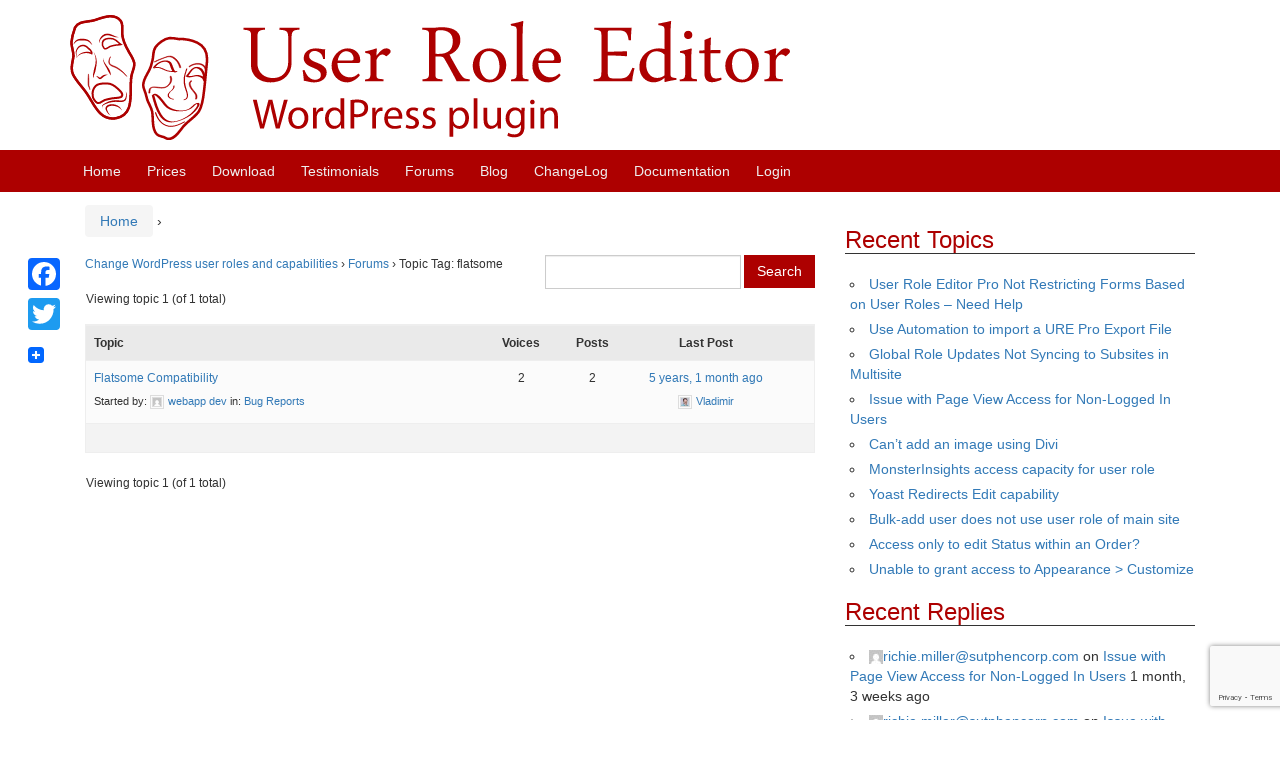

--- FILE ---
content_type: text/html; charset=utf-8
request_url: https://www.google.com/recaptcha/api2/anchor?ar=1&k=6Lcp4YAUAAAAAIYlisaMyc5zxdwmcXl_W3hLHmD4&co=aHR0cHM6Ly9yb2xlLWVkaXRvci5jb206NDQz&hl=en&v=PoyoqOPhxBO7pBk68S4YbpHZ&size=invisible&anchor-ms=20000&execute-ms=30000&cb=sjyknapfof3o
body_size: 48588
content:
<!DOCTYPE HTML><html dir="ltr" lang="en"><head><meta http-equiv="Content-Type" content="text/html; charset=UTF-8">
<meta http-equiv="X-UA-Compatible" content="IE=edge">
<title>reCAPTCHA</title>
<style type="text/css">
/* cyrillic-ext */
@font-face {
  font-family: 'Roboto';
  font-style: normal;
  font-weight: 400;
  font-stretch: 100%;
  src: url(//fonts.gstatic.com/s/roboto/v48/KFO7CnqEu92Fr1ME7kSn66aGLdTylUAMa3GUBHMdazTgWw.woff2) format('woff2');
  unicode-range: U+0460-052F, U+1C80-1C8A, U+20B4, U+2DE0-2DFF, U+A640-A69F, U+FE2E-FE2F;
}
/* cyrillic */
@font-face {
  font-family: 'Roboto';
  font-style: normal;
  font-weight: 400;
  font-stretch: 100%;
  src: url(//fonts.gstatic.com/s/roboto/v48/KFO7CnqEu92Fr1ME7kSn66aGLdTylUAMa3iUBHMdazTgWw.woff2) format('woff2');
  unicode-range: U+0301, U+0400-045F, U+0490-0491, U+04B0-04B1, U+2116;
}
/* greek-ext */
@font-face {
  font-family: 'Roboto';
  font-style: normal;
  font-weight: 400;
  font-stretch: 100%;
  src: url(//fonts.gstatic.com/s/roboto/v48/KFO7CnqEu92Fr1ME7kSn66aGLdTylUAMa3CUBHMdazTgWw.woff2) format('woff2');
  unicode-range: U+1F00-1FFF;
}
/* greek */
@font-face {
  font-family: 'Roboto';
  font-style: normal;
  font-weight: 400;
  font-stretch: 100%;
  src: url(//fonts.gstatic.com/s/roboto/v48/KFO7CnqEu92Fr1ME7kSn66aGLdTylUAMa3-UBHMdazTgWw.woff2) format('woff2');
  unicode-range: U+0370-0377, U+037A-037F, U+0384-038A, U+038C, U+038E-03A1, U+03A3-03FF;
}
/* math */
@font-face {
  font-family: 'Roboto';
  font-style: normal;
  font-weight: 400;
  font-stretch: 100%;
  src: url(//fonts.gstatic.com/s/roboto/v48/KFO7CnqEu92Fr1ME7kSn66aGLdTylUAMawCUBHMdazTgWw.woff2) format('woff2');
  unicode-range: U+0302-0303, U+0305, U+0307-0308, U+0310, U+0312, U+0315, U+031A, U+0326-0327, U+032C, U+032F-0330, U+0332-0333, U+0338, U+033A, U+0346, U+034D, U+0391-03A1, U+03A3-03A9, U+03B1-03C9, U+03D1, U+03D5-03D6, U+03F0-03F1, U+03F4-03F5, U+2016-2017, U+2034-2038, U+203C, U+2040, U+2043, U+2047, U+2050, U+2057, U+205F, U+2070-2071, U+2074-208E, U+2090-209C, U+20D0-20DC, U+20E1, U+20E5-20EF, U+2100-2112, U+2114-2115, U+2117-2121, U+2123-214F, U+2190, U+2192, U+2194-21AE, U+21B0-21E5, U+21F1-21F2, U+21F4-2211, U+2213-2214, U+2216-22FF, U+2308-230B, U+2310, U+2319, U+231C-2321, U+2336-237A, U+237C, U+2395, U+239B-23B7, U+23D0, U+23DC-23E1, U+2474-2475, U+25AF, U+25B3, U+25B7, U+25BD, U+25C1, U+25CA, U+25CC, U+25FB, U+266D-266F, U+27C0-27FF, U+2900-2AFF, U+2B0E-2B11, U+2B30-2B4C, U+2BFE, U+3030, U+FF5B, U+FF5D, U+1D400-1D7FF, U+1EE00-1EEFF;
}
/* symbols */
@font-face {
  font-family: 'Roboto';
  font-style: normal;
  font-weight: 400;
  font-stretch: 100%;
  src: url(//fonts.gstatic.com/s/roboto/v48/KFO7CnqEu92Fr1ME7kSn66aGLdTylUAMaxKUBHMdazTgWw.woff2) format('woff2');
  unicode-range: U+0001-000C, U+000E-001F, U+007F-009F, U+20DD-20E0, U+20E2-20E4, U+2150-218F, U+2190, U+2192, U+2194-2199, U+21AF, U+21E6-21F0, U+21F3, U+2218-2219, U+2299, U+22C4-22C6, U+2300-243F, U+2440-244A, U+2460-24FF, U+25A0-27BF, U+2800-28FF, U+2921-2922, U+2981, U+29BF, U+29EB, U+2B00-2BFF, U+4DC0-4DFF, U+FFF9-FFFB, U+10140-1018E, U+10190-1019C, U+101A0, U+101D0-101FD, U+102E0-102FB, U+10E60-10E7E, U+1D2C0-1D2D3, U+1D2E0-1D37F, U+1F000-1F0FF, U+1F100-1F1AD, U+1F1E6-1F1FF, U+1F30D-1F30F, U+1F315, U+1F31C, U+1F31E, U+1F320-1F32C, U+1F336, U+1F378, U+1F37D, U+1F382, U+1F393-1F39F, U+1F3A7-1F3A8, U+1F3AC-1F3AF, U+1F3C2, U+1F3C4-1F3C6, U+1F3CA-1F3CE, U+1F3D4-1F3E0, U+1F3ED, U+1F3F1-1F3F3, U+1F3F5-1F3F7, U+1F408, U+1F415, U+1F41F, U+1F426, U+1F43F, U+1F441-1F442, U+1F444, U+1F446-1F449, U+1F44C-1F44E, U+1F453, U+1F46A, U+1F47D, U+1F4A3, U+1F4B0, U+1F4B3, U+1F4B9, U+1F4BB, U+1F4BF, U+1F4C8-1F4CB, U+1F4D6, U+1F4DA, U+1F4DF, U+1F4E3-1F4E6, U+1F4EA-1F4ED, U+1F4F7, U+1F4F9-1F4FB, U+1F4FD-1F4FE, U+1F503, U+1F507-1F50B, U+1F50D, U+1F512-1F513, U+1F53E-1F54A, U+1F54F-1F5FA, U+1F610, U+1F650-1F67F, U+1F687, U+1F68D, U+1F691, U+1F694, U+1F698, U+1F6AD, U+1F6B2, U+1F6B9-1F6BA, U+1F6BC, U+1F6C6-1F6CF, U+1F6D3-1F6D7, U+1F6E0-1F6EA, U+1F6F0-1F6F3, U+1F6F7-1F6FC, U+1F700-1F7FF, U+1F800-1F80B, U+1F810-1F847, U+1F850-1F859, U+1F860-1F887, U+1F890-1F8AD, U+1F8B0-1F8BB, U+1F8C0-1F8C1, U+1F900-1F90B, U+1F93B, U+1F946, U+1F984, U+1F996, U+1F9E9, U+1FA00-1FA6F, U+1FA70-1FA7C, U+1FA80-1FA89, U+1FA8F-1FAC6, U+1FACE-1FADC, U+1FADF-1FAE9, U+1FAF0-1FAF8, U+1FB00-1FBFF;
}
/* vietnamese */
@font-face {
  font-family: 'Roboto';
  font-style: normal;
  font-weight: 400;
  font-stretch: 100%;
  src: url(//fonts.gstatic.com/s/roboto/v48/KFO7CnqEu92Fr1ME7kSn66aGLdTylUAMa3OUBHMdazTgWw.woff2) format('woff2');
  unicode-range: U+0102-0103, U+0110-0111, U+0128-0129, U+0168-0169, U+01A0-01A1, U+01AF-01B0, U+0300-0301, U+0303-0304, U+0308-0309, U+0323, U+0329, U+1EA0-1EF9, U+20AB;
}
/* latin-ext */
@font-face {
  font-family: 'Roboto';
  font-style: normal;
  font-weight: 400;
  font-stretch: 100%;
  src: url(//fonts.gstatic.com/s/roboto/v48/KFO7CnqEu92Fr1ME7kSn66aGLdTylUAMa3KUBHMdazTgWw.woff2) format('woff2');
  unicode-range: U+0100-02BA, U+02BD-02C5, U+02C7-02CC, U+02CE-02D7, U+02DD-02FF, U+0304, U+0308, U+0329, U+1D00-1DBF, U+1E00-1E9F, U+1EF2-1EFF, U+2020, U+20A0-20AB, U+20AD-20C0, U+2113, U+2C60-2C7F, U+A720-A7FF;
}
/* latin */
@font-face {
  font-family: 'Roboto';
  font-style: normal;
  font-weight: 400;
  font-stretch: 100%;
  src: url(//fonts.gstatic.com/s/roboto/v48/KFO7CnqEu92Fr1ME7kSn66aGLdTylUAMa3yUBHMdazQ.woff2) format('woff2');
  unicode-range: U+0000-00FF, U+0131, U+0152-0153, U+02BB-02BC, U+02C6, U+02DA, U+02DC, U+0304, U+0308, U+0329, U+2000-206F, U+20AC, U+2122, U+2191, U+2193, U+2212, U+2215, U+FEFF, U+FFFD;
}
/* cyrillic-ext */
@font-face {
  font-family: 'Roboto';
  font-style: normal;
  font-weight: 500;
  font-stretch: 100%;
  src: url(//fonts.gstatic.com/s/roboto/v48/KFO7CnqEu92Fr1ME7kSn66aGLdTylUAMa3GUBHMdazTgWw.woff2) format('woff2');
  unicode-range: U+0460-052F, U+1C80-1C8A, U+20B4, U+2DE0-2DFF, U+A640-A69F, U+FE2E-FE2F;
}
/* cyrillic */
@font-face {
  font-family: 'Roboto';
  font-style: normal;
  font-weight: 500;
  font-stretch: 100%;
  src: url(//fonts.gstatic.com/s/roboto/v48/KFO7CnqEu92Fr1ME7kSn66aGLdTylUAMa3iUBHMdazTgWw.woff2) format('woff2');
  unicode-range: U+0301, U+0400-045F, U+0490-0491, U+04B0-04B1, U+2116;
}
/* greek-ext */
@font-face {
  font-family: 'Roboto';
  font-style: normal;
  font-weight: 500;
  font-stretch: 100%;
  src: url(//fonts.gstatic.com/s/roboto/v48/KFO7CnqEu92Fr1ME7kSn66aGLdTylUAMa3CUBHMdazTgWw.woff2) format('woff2');
  unicode-range: U+1F00-1FFF;
}
/* greek */
@font-face {
  font-family: 'Roboto';
  font-style: normal;
  font-weight: 500;
  font-stretch: 100%;
  src: url(//fonts.gstatic.com/s/roboto/v48/KFO7CnqEu92Fr1ME7kSn66aGLdTylUAMa3-UBHMdazTgWw.woff2) format('woff2');
  unicode-range: U+0370-0377, U+037A-037F, U+0384-038A, U+038C, U+038E-03A1, U+03A3-03FF;
}
/* math */
@font-face {
  font-family: 'Roboto';
  font-style: normal;
  font-weight: 500;
  font-stretch: 100%;
  src: url(//fonts.gstatic.com/s/roboto/v48/KFO7CnqEu92Fr1ME7kSn66aGLdTylUAMawCUBHMdazTgWw.woff2) format('woff2');
  unicode-range: U+0302-0303, U+0305, U+0307-0308, U+0310, U+0312, U+0315, U+031A, U+0326-0327, U+032C, U+032F-0330, U+0332-0333, U+0338, U+033A, U+0346, U+034D, U+0391-03A1, U+03A3-03A9, U+03B1-03C9, U+03D1, U+03D5-03D6, U+03F0-03F1, U+03F4-03F5, U+2016-2017, U+2034-2038, U+203C, U+2040, U+2043, U+2047, U+2050, U+2057, U+205F, U+2070-2071, U+2074-208E, U+2090-209C, U+20D0-20DC, U+20E1, U+20E5-20EF, U+2100-2112, U+2114-2115, U+2117-2121, U+2123-214F, U+2190, U+2192, U+2194-21AE, U+21B0-21E5, U+21F1-21F2, U+21F4-2211, U+2213-2214, U+2216-22FF, U+2308-230B, U+2310, U+2319, U+231C-2321, U+2336-237A, U+237C, U+2395, U+239B-23B7, U+23D0, U+23DC-23E1, U+2474-2475, U+25AF, U+25B3, U+25B7, U+25BD, U+25C1, U+25CA, U+25CC, U+25FB, U+266D-266F, U+27C0-27FF, U+2900-2AFF, U+2B0E-2B11, U+2B30-2B4C, U+2BFE, U+3030, U+FF5B, U+FF5D, U+1D400-1D7FF, U+1EE00-1EEFF;
}
/* symbols */
@font-face {
  font-family: 'Roboto';
  font-style: normal;
  font-weight: 500;
  font-stretch: 100%;
  src: url(//fonts.gstatic.com/s/roboto/v48/KFO7CnqEu92Fr1ME7kSn66aGLdTylUAMaxKUBHMdazTgWw.woff2) format('woff2');
  unicode-range: U+0001-000C, U+000E-001F, U+007F-009F, U+20DD-20E0, U+20E2-20E4, U+2150-218F, U+2190, U+2192, U+2194-2199, U+21AF, U+21E6-21F0, U+21F3, U+2218-2219, U+2299, U+22C4-22C6, U+2300-243F, U+2440-244A, U+2460-24FF, U+25A0-27BF, U+2800-28FF, U+2921-2922, U+2981, U+29BF, U+29EB, U+2B00-2BFF, U+4DC0-4DFF, U+FFF9-FFFB, U+10140-1018E, U+10190-1019C, U+101A0, U+101D0-101FD, U+102E0-102FB, U+10E60-10E7E, U+1D2C0-1D2D3, U+1D2E0-1D37F, U+1F000-1F0FF, U+1F100-1F1AD, U+1F1E6-1F1FF, U+1F30D-1F30F, U+1F315, U+1F31C, U+1F31E, U+1F320-1F32C, U+1F336, U+1F378, U+1F37D, U+1F382, U+1F393-1F39F, U+1F3A7-1F3A8, U+1F3AC-1F3AF, U+1F3C2, U+1F3C4-1F3C6, U+1F3CA-1F3CE, U+1F3D4-1F3E0, U+1F3ED, U+1F3F1-1F3F3, U+1F3F5-1F3F7, U+1F408, U+1F415, U+1F41F, U+1F426, U+1F43F, U+1F441-1F442, U+1F444, U+1F446-1F449, U+1F44C-1F44E, U+1F453, U+1F46A, U+1F47D, U+1F4A3, U+1F4B0, U+1F4B3, U+1F4B9, U+1F4BB, U+1F4BF, U+1F4C8-1F4CB, U+1F4D6, U+1F4DA, U+1F4DF, U+1F4E3-1F4E6, U+1F4EA-1F4ED, U+1F4F7, U+1F4F9-1F4FB, U+1F4FD-1F4FE, U+1F503, U+1F507-1F50B, U+1F50D, U+1F512-1F513, U+1F53E-1F54A, U+1F54F-1F5FA, U+1F610, U+1F650-1F67F, U+1F687, U+1F68D, U+1F691, U+1F694, U+1F698, U+1F6AD, U+1F6B2, U+1F6B9-1F6BA, U+1F6BC, U+1F6C6-1F6CF, U+1F6D3-1F6D7, U+1F6E0-1F6EA, U+1F6F0-1F6F3, U+1F6F7-1F6FC, U+1F700-1F7FF, U+1F800-1F80B, U+1F810-1F847, U+1F850-1F859, U+1F860-1F887, U+1F890-1F8AD, U+1F8B0-1F8BB, U+1F8C0-1F8C1, U+1F900-1F90B, U+1F93B, U+1F946, U+1F984, U+1F996, U+1F9E9, U+1FA00-1FA6F, U+1FA70-1FA7C, U+1FA80-1FA89, U+1FA8F-1FAC6, U+1FACE-1FADC, U+1FADF-1FAE9, U+1FAF0-1FAF8, U+1FB00-1FBFF;
}
/* vietnamese */
@font-face {
  font-family: 'Roboto';
  font-style: normal;
  font-weight: 500;
  font-stretch: 100%;
  src: url(//fonts.gstatic.com/s/roboto/v48/KFO7CnqEu92Fr1ME7kSn66aGLdTylUAMa3OUBHMdazTgWw.woff2) format('woff2');
  unicode-range: U+0102-0103, U+0110-0111, U+0128-0129, U+0168-0169, U+01A0-01A1, U+01AF-01B0, U+0300-0301, U+0303-0304, U+0308-0309, U+0323, U+0329, U+1EA0-1EF9, U+20AB;
}
/* latin-ext */
@font-face {
  font-family: 'Roboto';
  font-style: normal;
  font-weight: 500;
  font-stretch: 100%;
  src: url(//fonts.gstatic.com/s/roboto/v48/KFO7CnqEu92Fr1ME7kSn66aGLdTylUAMa3KUBHMdazTgWw.woff2) format('woff2');
  unicode-range: U+0100-02BA, U+02BD-02C5, U+02C7-02CC, U+02CE-02D7, U+02DD-02FF, U+0304, U+0308, U+0329, U+1D00-1DBF, U+1E00-1E9F, U+1EF2-1EFF, U+2020, U+20A0-20AB, U+20AD-20C0, U+2113, U+2C60-2C7F, U+A720-A7FF;
}
/* latin */
@font-face {
  font-family: 'Roboto';
  font-style: normal;
  font-weight: 500;
  font-stretch: 100%;
  src: url(//fonts.gstatic.com/s/roboto/v48/KFO7CnqEu92Fr1ME7kSn66aGLdTylUAMa3yUBHMdazQ.woff2) format('woff2');
  unicode-range: U+0000-00FF, U+0131, U+0152-0153, U+02BB-02BC, U+02C6, U+02DA, U+02DC, U+0304, U+0308, U+0329, U+2000-206F, U+20AC, U+2122, U+2191, U+2193, U+2212, U+2215, U+FEFF, U+FFFD;
}
/* cyrillic-ext */
@font-face {
  font-family: 'Roboto';
  font-style: normal;
  font-weight: 900;
  font-stretch: 100%;
  src: url(//fonts.gstatic.com/s/roboto/v48/KFO7CnqEu92Fr1ME7kSn66aGLdTylUAMa3GUBHMdazTgWw.woff2) format('woff2');
  unicode-range: U+0460-052F, U+1C80-1C8A, U+20B4, U+2DE0-2DFF, U+A640-A69F, U+FE2E-FE2F;
}
/* cyrillic */
@font-face {
  font-family: 'Roboto';
  font-style: normal;
  font-weight: 900;
  font-stretch: 100%;
  src: url(//fonts.gstatic.com/s/roboto/v48/KFO7CnqEu92Fr1ME7kSn66aGLdTylUAMa3iUBHMdazTgWw.woff2) format('woff2');
  unicode-range: U+0301, U+0400-045F, U+0490-0491, U+04B0-04B1, U+2116;
}
/* greek-ext */
@font-face {
  font-family: 'Roboto';
  font-style: normal;
  font-weight: 900;
  font-stretch: 100%;
  src: url(//fonts.gstatic.com/s/roboto/v48/KFO7CnqEu92Fr1ME7kSn66aGLdTylUAMa3CUBHMdazTgWw.woff2) format('woff2');
  unicode-range: U+1F00-1FFF;
}
/* greek */
@font-face {
  font-family: 'Roboto';
  font-style: normal;
  font-weight: 900;
  font-stretch: 100%;
  src: url(//fonts.gstatic.com/s/roboto/v48/KFO7CnqEu92Fr1ME7kSn66aGLdTylUAMa3-UBHMdazTgWw.woff2) format('woff2');
  unicode-range: U+0370-0377, U+037A-037F, U+0384-038A, U+038C, U+038E-03A1, U+03A3-03FF;
}
/* math */
@font-face {
  font-family: 'Roboto';
  font-style: normal;
  font-weight: 900;
  font-stretch: 100%;
  src: url(//fonts.gstatic.com/s/roboto/v48/KFO7CnqEu92Fr1ME7kSn66aGLdTylUAMawCUBHMdazTgWw.woff2) format('woff2');
  unicode-range: U+0302-0303, U+0305, U+0307-0308, U+0310, U+0312, U+0315, U+031A, U+0326-0327, U+032C, U+032F-0330, U+0332-0333, U+0338, U+033A, U+0346, U+034D, U+0391-03A1, U+03A3-03A9, U+03B1-03C9, U+03D1, U+03D5-03D6, U+03F0-03F1, U+03F4-03F5, U+2016-2017, U+2034-2038, U+203C, U+2040, U+2043, U+2047, U+2050, U+2057, U+205F, U+2070-2071, U+2074-208E, U+2090-209C, U+20D0-20DC, U+20E1, U+20E5-20EF, U+2100-2112, U+2114-2115, U+2117-2121, U+2123-214F, U+2190, U+2192, U+2194-21AE, U+21B0-21E5, U+21F1-21F2, U+21F4-2211, U+2213-2214, U+2216-22FF, U+2308-230B, U+2310, U+2319, U+231C-2321, U+2336-237A, U+237C, U+2395, U+239B-23B7, U+23D0, U+23DC-23E1, U+2474-2475, U+25AF, U+25B3, U+25B7, U+25BD, U+25C1, U+25CA, U+25CC, U+25FB, U+266D-266F, U+27C0-27FF, U+2900-2AFF, U+2B0E-2B11, U+2B30-2B4C, U+2BFE, U+3030, U+FF5B, U+FF5D, U+1D400-1D7FF, U+1EE00-1EEFF;
}
/* symbols */
@font-face {
  font-family: 'Roboto';
  font-style: normal;
  font-weight: 900;
  font-stretch: 100%;
  src: url(//fonts.gstatic.com/s/roboto/v48/KFO7CnqEu92Fr1ME7kSn66aGLdTylUAMaxKUBHMdazTgWw.woff2) format('woff2');
  unicode-range: U+0001-000C, U+000E-001F, U+007F-009F, U+20DD-20E0, U+20E2-20E4, U+2150-218F, U+2190, U+2192, U+2194-2199, U+21AF, U+21E6-21F0, U+21F3, U+2218-2219, U+2299, U+22C4-22C6, U+2300-243F, U+2440-244A, U+2460-24FF, U+25A0-27BF, U+2800-28FF, U+2921-2922, U+2981, U+29BF, U+29EB, U+2B00-2BFF, U+4DC0-4DFF, U+FFF9-FFFB, U+10140-1018E, U+10190-1019C, U+101A0, U+101D0-101FD, U+102E0-102FB, U+10E60-10E7E, U+1D2C0-1D2D3, U+1D2E0-1D37F, U+1F000-1F0FF, U+1F100-1F1AD, U+1F1E6-1F1FF, U+1F30D-1F30F, U+1F315, U+1F31C, U+1F31E, U+1F320-1F32C, U+1F336, U+1F378, U+1F37D, U+1F382, U+1F393-1F39F, U+1F3A7-1F3A8, U+1F3AC-1F3AF, U+1F3C2, U+1F3C4-1F3C6, U+1F3CA-1F3CE, U+1F3D4-1F3E0, U+1F3ED, U+1F3F1-1F3F3, U+1F3F5-1F3F7, U+1F408, U+1F415, U+1F41F, U+1F426, U+1F43F, U+1F441-1F442, U+1F444, U+1F446-1F449, U+1F44C-1F44E, U+1F453, U+1F46A, U+1F47D, U+1F4A3, U+1F4B0, U+1F4B3, U+1F4B9, U+1F4BB, U+1F4BF, U+1F4C8-1F4CB, U+1F4D6, U+1F4DA, U+1F4DF, U+1F4E3-1F4E6, U+1F4EA-1F4ED, U+1F4F7, U+1F4F9-1F4FB, U+1F4FD-1F4FE, U+1F503, U+1F507-1F50B, U+1F50D, U+1F512-1F513, U+1F53E-1F54A, U+1F54F-1F5FA, U+1F610, U+1F650-1F67F, U+1F687, U+1F68D, U+1F691, U+1F694, U+1F698, U+1F6AD, U+1F6B2, U+1F6B9-1F6BA, U+1F6BC, U+1F6C6-1F6CF, U+1F6D3-1F6D7, U+1F6E0-1F6EA, U+1F6F0-1F6F3, U+1F6F7-1F6FC, U+1F700-1F7FF, U+1F800-1F80B, U+1F810-1F847, U+1F850-1F859, U+1F860-1F887, U+1F890-1F8AD, U+1F8B0-1F8BB, U+1F8C0-1F8C1, U+1F900-1F90B, U+1F93B, U+1F946, U+1F984, U+1F996, U+1F9E9, U+1FA00-1FA6F, U+1FA70-1FA7C, U+1FA80-1FA89, U+1FA8F-1FAC6, U+1FACE-1FADC, U+1FADF-1FAE9, U+1FAF0-1FAF8, U+1FB00-1FBFF;
}
/* vietnamese */
@font-face {
  font-family: 'Roboto';
  font-style: normal;
  font-weight: 900;
  font-stretch: 100%;
  src: url(//fonts.gstatic.com/s/roboto/v48/KFO7CnqEu92Fr1ME7kSn66aGLdTylUAMa3OUBHMdazTgWw.woff2) format('woff2');
  unicode-range: U+0102-0103, U+0110-0111, U+0128-0129, U+0168-0169, U+01A0-01A1, U+01AF-01B0, U+0300-0301, U+0303-0304, U+0308-0309, U+0323, U+0329, U+1EA0-1EF9, U+20AB;
}
/* latin-ext */
@font-face {
  font-family: 'Roboto';
  font-style: normal;
  font-weight: 900;
  font-stretch: 100%;
  src: url(//fonts.gstatic.com/s/roboto/v48/KFO7CnqEu92Fr1ME7kSn66aGLdTylUAMa3KUBHMdazTgWw.woff2) format('woff2');
  unicode-range: U+0100-02BA, U+02BD-02C5, U+02C7-02CC, U+02CE-02D7, U+02DD-02FF, U+0304, U+0308, U+0329, U+1D00-1DBF, U+1E00-1E9F, U+1EF2-1EFF, U+2020, U+20A0-20AB, U+20AD-20C0, U+2113, U+2C60-2C7F, U+A720-A7FF;
}
/* latin */
@font-face {
  font-family: 'Roboto';
  font-style: normal;
  font-weight: 900;
  font-stretch: 100%;
  src: url(//fonts.gstatic.com/s/roboto/v48/KFO7CnqEu92Fr1ME7kSn66aGLdTylUAMa3yUBHMdazQ.woff2) format('woff2');
  unicode-range: U+0000-00FF, U+0131, U+0152-0153, U+02BB-02BC, U+02C6, U+02DA, U+02DC, U+0304, U+0308, U+0329, U+2000-206F, U+20AC, U+2122, U+2191, U+2193, U+2212, U+2215, U+FEFF, U+FFFD;
}

</style>
<link rel="stylesheet" type="text/css" href="https://www.gstatic.com/recaptcha/releases/PoyoqOPhxBO7pBk68S4YbpHZ/styles__ltr.css">
<script nonce="BBnr-iX_Bg9QXgWfMIKpgw" type="text/javascript">window['__recaptcha_api'] = 'https://www.google.com/recaptcha/api2/';</script>
<script type="text/javascript" src="https://www.gstatic.com/recaptcha/releases/PoyoqOPhxBO7pBk68S4YbpHZ/recaptcha__en.js" nonce="BBnr-iX_Bg9QXgWfMIKpgw">
      
    </script></head>
<body><div id="rc-anchor-alert" class="rc-anchor-alert"></div>
<input type="hidden" id="recaptcha-token" value="[base64]">
<script type="text/javascript" nonce="BBnr-iX_Bg9QXgWfMIKpgw">
      recaptcha.anchor.Main.init("[\x22ainput\x22,[\x22bgdata\x22,\x22\x22,\[base64]/[base64]/MjU1Ong/[base64]/[base64]/[base64]/[base64]/[base64]/[base64]/[base64]/[base64]/[base64]/[base64]/[base64]/[base64]/[base64]/[base64]/[base64]\\u003d\x22,\[base64]\\u003d\x22,\x22w43Cky5PwoHDqSfCmMK5esKQw5vCiD1cw45YDMOYw4V3A1XCqXRHc8OGwqnDpsOMw5zCiBJqwqg1DzXDqTbCtHTDlsOrchs9w53DqMOkw6/DgcKLwovCgcOOEQzCrMKyw4/DqnY4wqvClXHDmcOsZcKXwp7CjMK0dwjDm13CqcKHJMKowqzCgGRmw7LCmMOow717P8KjAU/CvsKAcVN9w7rCihZkfcOUwpFiYMKqw7ZvwpcJw4Y5woo5esKRw5/CnMKfwr7DjMK7IE/DlHjDnUPCjwtBwqTCqTcqR8Kgw4VqQMK0Ay8oOCBCO8OswpbDisKAw4DCq8KgccOxC20wMcKYaEsDwovDjsOww6nCjsO3w4wtw65PFsOPwqPDngrDsnkAw5tuw5lBwprCuVsOAGB1wo5qw67CtcKUZ2I4eMOFw6kkFFVjwrFxw5YkF1kywoTCul/DjUgOR8KAUQnCusOfJE5yDW3Dt8OawpnCgxQEbcO0w6TCpwxqFVnDqiLDlX8Zwrt3IsK7w5fCm8KbDDEWw4LClxzCkBNFwoE/w5LCi0wObhIMwqLCkMK9KsKcAjLCjUrDnsKWwozDqG56c8KgZUPDphrCucOWwpx+SAvCo8KHYycWHwTDqsO6wpxnw7XDosO9w6TCuMObwr3CqhXCm1k9C3lVw77CncO/FT3DjMOQwpVtwr7DvsObwoDCrMOWw6jCs8OOwoHCu8KBL8Ooc8K7wqjCkWd0w4vCiDU+XcOTFg00OcOkw492wr5Uw4fDhMOzLUpbwpsyZsOdwqJCw7TCilPCnXLCiUMgwonCpHtpw4ltNVfCvXXDq8OjMcOOUS4hdsKRe8O/F03Dth/CrMKJZhrDicO/wrjCrS4ZQMOuVsOtw7Ajc8O+w6/CpDcLw57ClsONLiPDvS3Ck8KTw4XDtDrDlkUFV8KKOBPDt2DCusOYw7EabcK5RwU2fMK1w7PClxXDucKCCMO6w5PDrcKPwr4nQj/[base64]/ZR8xaGXCmFgow7PDtcO/wpzCksKCw4LDk8K0wqU7wrTDvAoiwpgYCRZuV8K/w4XDvAjCmAjClBV/w6DCvcOrEUjCniE8Xn/CjWLChmYBwoFEw67DrsOaw6jDm2jDsMObw5rCpcO2w7RiFMOUL8OQKjNIJnI8T8KRw5p+wo4mwrcfw7h1w5lRw4Qdw4XCgcO3KRdkwqd3bRzDsMKyIsKPwrPCosKkF8O4PR/[base64]/DjcKywrcxw5zCh8OdaBTDs3rCj1TCinQ9w63DrHg9eFoxK8OkS8KQw5nDnMKqEsOawqEGD8OCwp3DgMK+wpPDqsKIwq/CmAnCqizCmmJNB3rDsRvCgVfCicObNMKoVhE6AVbDh8OzI2PCtcOrwrvDosKmJjwww6TDkyjDg8O/w6g4w5RsV8KgOsK8TMOuPjPDl2LCssOoGUtvw7R8w791woHDvFIXYUUbE8O2w6NhOyzCn8K4dcK/PcK3w7ocw6bDtiHDnWfCsiTDmsOWDsKGAFc/GDBfWsKRDsO1BMO9O086w4/CqlPDisOXWcKow43CtcO2wr9hS8KhwpvCkCfCtsKWwqTCsBMrwo5fw6zCuMK4w7HCl0HCjx88wr3CjsKDw5IywrbDsS9Pwp/ClW9MK8OuMMOyw5pvw69Kwo7Cg8OQEiUAw61dw53CpWHDuHvDhUzCmUAUw55wRsKGQjDDkkdBcyMFGsKRwqLCgE1ww6PDrMK4w7DDsEQECHkswr/[base64]/CqMKMI8OxRC/DlcOvwrvCglNIwps4bMKpw5BscsOQGWvDmQrClzkBIMKbeVDDtcKYwozCjQ3DuCrCo8KnbX9nwr/CuhrCqXXChhsnDcKkSMOQJ2jDhMKqwofDjMKfUjrCtGoyKMOrG8OnwptUw4rCscOkPMKFw5LCmwPCvCHCpDcvCsKCUCEGw4nClQ5mSsO5wp7CqW/DqwQ8w7Zowq4HWRLCsWjDvhLDqFLDpXTDtxPCksOxwrQrw6B9w7LCrGMZwqhJwpPDqSLCn8KWwo3DusOVf8Kvwqg8BkJSwrTCocKFw68Nw6rDr8OMGxHCvQjDk1bDm8O9YcOFwpVzwrJjwq1Tw7Iow58bw5TDksKAU8Kjwr/DrMK0dcK0YcOhH8K0EcOBw6LCol40wr0UwrMgwqXDjFrDrWXCsQjDoEfDvxjCohoDegYhwp7Cvh3DsMKgExYyERnDicKAYjrDpxXDiwvCp8K7w63DqcK3AETDlg0Kwoo6w7ZjwodMwoltS8KvJmd6XUvCuMKXwrRbw4AiVMORwrocwqXDnE/ClsOwfMKBw73DgsK/McK+w4nCpcOKcMKLNcKiw6rCg8OjwpF4woQ2wo3DpFsCwr7Cuw/DhsKhwrR7w5/CpsOrDlTCjMOxSi/[base64]/[base64]/[base64]/wpjCuU4Uw5Y8a2fCmsO5wrvCjiDCmgvDp3AAwqjDusK3w5gZw5JDZmzCjcKTw6rDt8OcYMOCHMO5w59KwpIYKgTDkcOcwqvDkgxNVF7Ci8OOVcKEw7t5wqHCigplN8OQGsKVOU/[base64]/CpX1twqgvBVfCh2pQw4DDjcKOwqBMDVvCsX/Di8KhUcKnwojDqGY7GMKawrrDq8OvD3k+wo/ChMOTUMKPwqLDhD/DknUfTcK6wpnDmcOqYsK6wqZUwos0Py/Cm8K5Px9kCRDCkgfCjcKiw7zCvMOJw7nCmMOFbMK9wovDtgnDjRfCmzISwrHDn8KSQsK/B8KDHUUYw6AcwoIfXC7Drzxww6HCqifChntywpTDoUHDukR4w5HDuD8uw5gNw67DjjvCnhcVw5LCuGRNHi1AY3TCkScIGsOiDVjCqcO/ZsOvwqVnD8KdwqXCksO6wq7CmQTCs1slPgwXKm0CwrjDrz0aVQLCoFYDwoXCusOHw4AwPcOgw47DtGhrLsKXGxXCuGDCn2YRwrbCgMKGGQ9Cw4vDpz7CosO1H8KJw4dTwpkaw5FHc8O8E8Omw7rDnsKQPAJcw7rDp8KDw5Q8dMOcw6XCvR/CrMOFw6FWw67DgMKUwonCq8KNwpDDlsKLw4xdw7TDk8OsdnoSScKjwrfDpsOHw7smOjMcwqVYfhvCj3DDpcOJw5DCnMKuVcKHTw3DglYMwpUrwrRowoXClGbDhcO/fQDDrWnDiMKFwpnDkjbDjHnCqMOWw6VmbxfCqE83wq0Aw59fw51kCMOjFQ92w7LCmsKSw4nCsCXDiCzCpH7Ch07CgAFYBsKVXkBAEcOfwqbDkz5mw7TDoAbDg8KxBMKDMVXDr8K+w4/[base64]/[base64]/DvgVHwrJ/ZcOhccO0wqvCtcKZw77CqnPCpcOsU8K8PcKuwo7Dtn1ZSW5kBMK1cMKGG8KkwoHCmMO1w6Efw6diw4vCuA8Mw47DnhjDjV3Dhx3CnUo7wqDDsMOTMsOHwpxFWUQuw4DCjcKnHW3ChzV4w5Mcw7FPNcKeY38XRsKyKEPCkB5dwpICwo/Dq8OZb8OGHcO+wpQqw67ChMKDPMO1WsK/EMKUCkV5wqzCi8KaOlrCgkHDosKlA1AYKj8RH0XCoMOLPMOjw7tID8Klw6JmGXDCngXCtWzCr37CtcOmSjnCocOPG8K4wrwUWcKBMDHCqcKKNQIcWsK/[base64]/UD8mN8Ombh05QsObdhfCjR1DEcOnw4nCv8KTbwvDs3XCo8KEw53CvcKvIsKcw6bCpCnChMKJw5tYwp4xSCbDuhQIwpV3wrdLP0xSw6rCisKNNcODTVjDuFEuwonDj8OZw5/DqF8fwrTCisOYQsONaQx7Nx/[base64]/Dom3Cl07Dqh/DqX7CoSHCrsKFTsKOHsK4GsKafHrCmn5LwprDjXYOGnIAaijCnH/[base64]/CslHDj8Opw7rDiMOBOsO6w73Dq8KQwqNbbcKFccO5w5cYwpJJw6BgwplFwovDksOXw57DrmZ7S8KfKcK+wodmw53Cu8Kyw7ADQT99w5vDpUpRHQLCnksvFsKIw4kUwr3CqTR9wobDmAvDhMKPwp/Dh8KYwo7CtcK9wrwXRMKDJzHDtcODG8KyJcK0wrIcw6zDr3A/wrDDlHZzw6HClHN4diPDmFXCq8KiwoHDr8Opw7luESN+w4zCv8KhRsKaw4VIwpvCkcOqw7XDncKdMcOkw47CqUByw482djUTw5xwc8OaVxlpw50+w77CtmEHwqfCj8KaF3ICSS7CixjCscO0worCosO2wrYRXFNpwo/Cug/DkMKIfmFUw57CksKLw7s3CXYuwr7Dr0bCi8K+woMPc8OoW8KIw6bCsinDmMKZw5ptw4xnEcKvw4USVcKMw4DCv8KhwpXDqkXDgsKHwodtwrVWwq9idMONw7xfwp/CsiBULEHDksOew7VmSTgGw5fDjj7Cm8KHw7scw7zDjRfDnBxuaVDDhlnDkkkFHErDmgfCqsK/wqvDn8KNw78BbsOcdcOZwpDDjTjCmXnCrjPDpkTDhlvCg8Kuw6QnwqMww498fjTCqcOdwp7DuMKGw6vClVTDuMK2w6BjNTI0wrIrw6sGSR/[base64]/DrD89w5DChsOFw5N2W8Oxf8OdwpINwq3CjR3DrsOFw5HDvsK/wpoFfsO4w4gPdsOQwpbDmMOSwqodbMKlwqZIwq3CqgjCqsK0wpZ0MMO9VXtiwpnCpsKGKMK4fVVFYsOgw7Z7Y8OkYcOVw4gXNRIVeMK/OsK/[base64]/ClV3CslgofQZZwoMLw4bDqsOCwpYwUcOvMGtIY8KVPMOoCcKQw59kw4p1GMODWlgxwpjCl8Olwq7DvS1nWG3CjQViCMKJLEPDjlfDlVjCisK8P8Ogw7nChcOzf8OObGzCpMOjwpZaw6geSMOrwqXDlWbCrMK/dFJbwp4RwqDDjjHDsDvCoAcBwr0UKhLCosK9wpfDqsKXEcOxwrjCvizDpwZyWyjCizkTOmhQwprCncOaFcO+w5Qmw67CjlvClsOcWGrCkcOLw4rCvlw1w5ppwr7CvEnDlsOIw7Eiwr4pVRjDtC/[base64]/[base64]/CjiTDlcKOfMKJZy8JDmzDpV8IwqfChsK/w4zCrMOowpbDuxnCuTHDri/[base64]/DgsKZPRk/ZXRmKwDDix1xwrbDtsKEP8Oac8OnYyZ+wph4wp/DqsKPwqwDCsKSwrF6SsOdwo4dw4kJAiI3w4nDkMKywo/[base64]/w5QRwqbDmMOdPMKISzDDsSzCgkFDw6LCtcKdw5IPF3AqEsKZN0vCv8O/woXDoytXXsKTfg/DknUaw6LClMKDTEfDjlhgw6bCny3CoSx3A0HCgx00RyQNM8KBwrLDtR/DrsK6W0w9wqJvwrrCuEgAHMKbZgHDtAk2w6jCqk83QMOLw7/CqSFXayrCtsKSdBoIfSfCn2RQwrwIw7kcR3FDw40cJMO8U8KgBCsdFlRbw5DDnsK0SGvDhRcESSLDvXl4YcO4LsKAw4JAR0dQw6Iow63CoTLCj8KXwrNaREfDmMOTeC3CoSkhwoZwTQ41OGBTw7PDnMOTw4LDn8OKw6fDiETCg09LH8Oiwo5hT8OVEmfCu0Ndwq/CrsK1wpXDs8KTw5fDtBPDiAnDu8Opw4Yaw6bDgsKoWWhRM8KLw6bCmy/DjhrDhA7CucKANA5mMB8DTmcdw79Lw6R5wrzDlMKPwpU0w4fDlnvDln/Dry5rNcKwNkNXQcKIT8KowonDhcOFaElYwqTCusKJwo4Yw6/DhcKpEn/CpcKtMw/DknhiwpdQZcOwWURxwqITwroFwr7CrRzCiBY0w4zCu8KzwpRqe8Oawo/[base64]/CnMKoHmLDqkF4w4QkLEpKw6gsw7vDvMKFOcOlSgksNsKAwowCOF8Ia3LDicOrw4EJw5bDkQfDmAMbc2BlwqtIwrbCsMOPwocvwq7CnBTCs8OgBcOlw67DtMOTXw/DoRzDkcOpw6M3TRwRwpwhwqdRw6nCkGPDgiwpIcO8LSFRwpjCjj/CgcOxCsKnCMO/[base64]/w43DlMKJwoEgw73DgwthRGkNcMOAw7dzw6jCkXXDtC7CtMOAwrbDhzjCpsOhwrVaw4LDpkPDgREww5J4MMKkQcKbUG/[base64]/DmMKiWB/[base64]/DhFwGeMOxwrrCucK7CjxDwrkdwocrMEINesKUwpXDjsKJwp/CsnXCq8KGw4xgMmvCqcKnTMOfwqXCuDtMwqvChcKgwq0TKMORw55zTsKJGR3Ch8Ohfg/DmWLDiQnDmgTCl8Oyw4sEw67DslJsSTpdw5LDjGrCoTBgf20GCMOqcMKsdVLDpcOgJHU7biDDtG/Ds8O1w4IJwpbDiMOqwrkdw5MPw4jCqVjDvsKuRX7Cun/CqzQIw5vDkMODw648RMO+w77Cm1Jhw4nCqMKxw4I5w5nCjjhzPsOCGi7Dj8K/Z8Omw4IOwpk7IH/[base64]/EWoew4TDkCovwpLCv2gHw77CgcKBZcKGw6kWw5YnV8O2HBnDlMKIHMOqIA7DmXluIUNwNnLDg1d6PV3Cs8OIBWhiw4NnwqVTJAsyHsOYwq7CjWXCpMOSOjbCmsKuGVUXwqRJwrpICsK3bMKgw6kcwoXClcOgw5sAw7hnwrAuAhvDo2/CvsOXJE5/[base64]/CqVLClGpHw6rDmsOCAwoVHMOew5fClUPCsg5/[base64]/DrsO+w5/DtAEww7nDocKQwrdodWtLwoDDjzXCvx9pw4nChA7DsScCw4nDghzClFwNw5zCuWvDk8OtJsKpWcK6w7TCthrCtMO0KMO/fEtlwprDm2/[base64]/[base64]/CiVzDl8Kew7PDg8Kuwqlvw5fDj8KVVy3DnnDDskMawp0awrHCmT0Vw5PDmQnCsgFVw6/DmztEKcOPwo3DiS/[base64]/[base64]/CgcOgJsOvwofChmg/woDDtMO2w4FpexlRwoXDksKaVztkEmrDiMKUwrXDghZ7A8OswprDj8OdwpzCpsKsMB/[base64]/DjcOLPsOLwoZ6JcKKw4nCmSQSw7RYw4xyRMOTGErCicOUR8Kewr/Dt8KSwos7W0HDgFLDqhUbwoNUw4/[base64]/woPCiXPDpXNFW3/DviAVTnwqwpLDnRLDoyTDh0HCrsOjwpPDlcOKGMOfLMO/wq5EcHJcUsK8w5bChsKOacKgNl5adcOawqoaw6LCsUNBwpnDhsOYwrsgwoZtw5jCq3bDnULDulvCrsK/[base64]/[base64]/CsXRDwpTCtWvDvMKEPsOZwp9zQMKzH8OweMO9woPDsU5Lw5XCicOww5wIw77DlsO0w4/Cqm3CgMO5w7NmGjXDlcOQWBZ+KsKXw6c/w58DFglewqY8wpBtXB7Dqww3PMK+D8OPe8OawphCw7xRwrfCmVcrflPDtwRMw65LJR5/[base64]/Dg8KjMsOmw7zCqBbCswHDuBEfwq8mJcOowrfDjcOVw4XDsgXCqSY+FsO0VjN/w6TDgMKaY8OEw4FXw7xYwo7DkXPDqMO1A8O0fF9RwrRrw54KDV8XwrxZw5rCjxwow7FzY8OQwrfDnsO6wrZJasOuaSR5woI3d8OKw4vDryDDmHsHNwlvwoIJwo3DtsKNw7/DocKyw5DDscKFZMOzwr/DvltBCsKSU8Ogw6Nyw4/CvcOlfFvDmMOeOA3Dq8OmVsOvAA1ew7vCrFrDqlPDlcKRw57DvMKAXVNSIcOqw5xERml6wpzCtjgfacKPw6zCvsKwEGrDqjA9XB3CnRnDkcKnwpPDrA7CocKpw5LCn0DCpT3Dql8NQcK0FHthGEPDiBJVV3UewpvCpMO9Elk2dCTClsKWw5wxIwpDXg/Cu8KCwoXCs8KnwofCnhjDt8KSw4/Dinclwp3Dh8OCw4bCm8KkACDDjsOBwqgyw4MHw4LCh8OwwoAow4FKHj9XGsKyEg/DrATCiMKeWMOiK8Oqw4/DtMONcMOnw6h0WMOEKxrDsxEPw4p5UsOmQMO3RXMcwrsCIMK9TEvDhsOTXUnDssKiAcOdfUfCqmRdOw3CnhzChVpIIcOPZ3tVw6PDjgbCn8OHwoY6w5Bbwp/DrMOSw45zfkjDmcKQwpnDs1TCl8KddcK+wqvDjG7CkhvDiMOkw7XCrmVmR8O7FSnDu0bDtsKzw7vClSwUT1rCok/DusOKCMKUw4bCoRTCpi/DhR1Fw7/DqMKrTGDDmB8AbjvDvsOLbsK7BkfDqwHDrsKlbMK9HsOVw5PDrUAjw4zDrMKSLCo0w73DnQ3Do0hswqhIwrXDiGFsHgnCpzLDgjQ1LWTDtA/DkE7ChynDmAAbFxteHkTDjiRcEXwww7JGdsOiY1YAYm7DuF9FwptwRcOYV8OlWnpWRsOawrjCgFlxUsKHY8KIX8OIwrtkw6Vdw47Dn34IwqI4wpTDmh3CscO/VHzDtjAVw4HDg8Ovw5h1wqlew49EOMKcwrl9w7jDl0HDnX0DQSIqwr/Cr8O6Q8KwQMKKT8KWw5bCrXfDvS/CnMO0ZXUfBnDConJ3DsKBLjJqGcKtOcKwTmAnAiMvDMKjw4Y5wpoow6bDjcKtG8OEwpgdwpnDjkVnwqV9UMK+woAaa2cDw5oNUsO/w79dOcKpwpbDv8OQwqBbwqE3wqVXUX8BLcOXwrMjBsKDwp/Dp8KPw7dGOMKmBhASwoY9RsKywqnDrSxxworDr38Vwrwnwq/DusOQwr/CqsKww53Dv1cqwqzCrT4NBHvCmsKmw7cIE19aFXTClyPCg3FZwq5Xwr/DnVd9wpvDqRnCoGHChMKWZh3Dp0TDhQ57Vk7CrsKIbGZIw5nDlk/DgDPDkVFywp3DuMOwwrTCmhhpw6kKXcKUdMO2w7HCgsK1ScKmEcKUwpTDhMKzdsOBB8OqWMOOwp3CnMOIw5oAwq7CpAM9w4M9wo1Fw6V/wrLCmhfDphfDh8OKwq/ChkwWwqDCucOTOmlqwojDuWrCjyLDnWLDuVhOwpYQw5gGw7ckSCp0E3t4I8OrA8Ocwp4tw67CrFNrBTU+w7vCgsObK8OVdnYDwrrDmcOMw5PDhMOdwqEuw4TDvcOjOMKmw4TCicOiZC00w4rCrELCnD/Cr2HChhTDsFvDk20JcWUBwpJlwpHDrGpGwobCv8O6wrTDncO7wrgSwrA+KcOtwrd1EnMVw5B9PMOJwodsw440HFgmw6kcYQ/ChsK4Cn0JwovDhgDDhMOFwpHCoMK5wpDDhcKAEcOaU8Kbwp94Ll0ccyTCmcKYE8OOQcKWM8K2wrLDmxTDmnvDjkh/TVBzQMKpWirCpRfDhlzDkcO2K8OBKMKuwpk6bn3DgsOXw4fDocK4JcK7w6ZZw4rDu2TDuQx6GHN9wpDDgsOfw7TCiMKnwok6w5dCOMK7P2nClMKaw6QIwqjCsSzCpUMjw5HDtmBCZMKUwq/CrWdrwrkWesKPwohLZgN4fj9uaMK9b1E/[base64]/DujzCrsKsKsO4ImDDssOnAMOGwpnDnitJwr7CkMOpZ8KPQcOkwqDCpjIPRATCjhDCqAhGw6ssw7/[base64]/w5fCiMOxXcOZdsKYJ1hJwrPDqcKrRMKKw5N9w7olw6DDsmfDu3kjZH8fUsOzw6UZMcOBwqzCu8KKw7UJYwJhwobDlArCpcK5Rn1ECV7CtCvDqDEmeklLw7zDpTVdcMKRY8KZDzPCtsO/w7bDiRbDsMO7LEnDvcKtwqJ4w5JKYR14BzTDvsObMsOdJ0F+TcO1w48Nw43Do2jCnnEFwrzCgMKNHsO5GVfDtA9PwpZaw6nDjMOUD3XCpmdKVMOewrfDrcO6TcOvw7HCl1zDtlY7acKRYw1YccK2fcKUwr4Ew6EtwrLCusKFw6fChlAYw4bCh05DZ8OhwoA0E8O/NB8yHcOtw5bDr8K3w7bCtUzCtsKIwqvDgQHDnWPDphPDu8KXeRbDhxzCmVLDuEJGw65twoNIw6PDjWYow7vCnUVCwq/[base64]/woHCohrCnsOnPEPDtcKXwqJ8w7kBEMKpwqTChn5VJcKQwrMBQiXCrRRUw4HDpiHDpMKGHsKxJsKvNcOmw64Wwq3CtcK/JsO9woLDtsOhCUsRwoZ7woHDl8O+FsOswqF8w4PDq8OTwpAKYHLCisKheMO0EMOQal5ew7tGVHMhwpTCg8KkwqJXScKmAMKIcMKrwrjDoirClyVlw6HDtMOvwozDsiTCgTYAw4U3ZVvCqDFyXcOAw5hww4jDmMKMQhY3LsOxJsO3wr/[base64]/DsnfCpsKZwohNwopDQcKIw6bDucKfw6B0w7rDusKewq/DvyvCuzTCm27ChMKbw7jDpADChcOVwp3Dj8KYBmEWw7RUw5VtVsO+TyLDiMKMeg7CucKtdDPCuxDDoMOsDsOgYgcswoTCrRkWw7Y/w6IWwrHCqHHDgsKgMMO8w4EacmEIDcOvGMKbMGHDt3Vrw41HZH9xwq/Ch8KuTQPCkCzCtcODChHDlcKuW04hNcKkw7vCump1w7jDiMKPw4DClU92U8OCWU4EWCxaw4wnagVbUsKqwpxTNU49WQ3DnMO+w6jDmMKHwr9iUBY8wpXCoyXCmEfCncOVwrtmFcO6BW9Cw4NEHMKOwog/RcK+w5MhwqrDjmvCg8OEOcOqV8K/MsOIf8K7ZcOwwq8WMTDDjVPDqitRwpBFwodkKFwKT8OYGcOpSsOIfsOaNcORwo/DmwzCnMKowr0MDMOlNcKOw4IsK8KWZ8O1wrPDti4Vwp8BbSbDnMKPR8OqPMO8wrJzwq/CssO3ETBHZcK6dMOFPMKoDRE+EsK4w6rCqT3DocOOwoxFP8KROlg0RMOuwrzDhMOoasOaw7MfL8Ovw5EbcmHDp1TDssOdwo1qTsKCw4wuVSJQwqUzL8O6G8Omw4Y6T8KPAxYhwpHCk8KGwplSw6LDisKwQm/Cp3LCu0cPOMKuw4UHwq/DtXEbU2gTKWEEwqEVJWV0CsOmfX0MEFnCqMK5NMKqwrTDpMODw5bDugUmHcKkwrfDsypKH8O6w51sF1fCqCx4ZkkWw6jDmMOTwq/DvEvCswccLMK+dAMGwqbDsX04w7HDnDjDsyxqw47Dtx4+ACXCpEFZwqTDrErCnMKgwqAMdMKQwqZoDgnDnj7DjW9YK8Kyw7sWd8KzBDA4LihfIhnDkWoAP8KtTcO0wq8JDTMowrYwwqbCpX5WJsO3a8KCUBrDgRZUUsOxw5TCvsOgHsOZw7Zyw7/[base64]/[base64]/w5LDqHnDpV7ChMK8O8KEARnCosKSKWXCqMKpK8ODw6gcw4xqbl4zw48KAizCscKUw4XDpWxnwq1pbMKLYcOmNsKHwookCUp4wqPDjcKLXMKTw7/CrcOqfkxNesK3w7nDssK2w7PCscKOKmzCh8O/w6DCq3TDmyfCmgUESizDhMOWwr4qCsKiwrh2FsOWFMOuw40RdkHCvwLCmhDDgUfDv8O7BVTDlwAWwqzDpTzCv8KKNGx6wovCmcO1w416w6ctOilzfhQsN8KRw7Adw5ISw7rDrHFHw6AYwqs5woYSw5PCr8KVFcOpN1lqJMKNwrl/PsO4w6vDscOGw7V5LsOOw5tZAn5kcMOOam/CqMKSwrJFw7lZw7rDhcOBAMKnVErDtMO7w6gsKcOpAyRaRMKyRBFQN0hGKcKoaUjCmBPChAlWNnzCqFAcwplVwqwdw7nCn8Kwwq3CisKEe8KqGzLDl2/DvkAIK8KhD8K+RTRNw47Dhw8FTsK4w7hNw7YOwqVYwqwww5XDgcONQMKFU8K4TU4cw65Mwp4qw6bDqXEmBVvDh0R7HhFBw7NGMQ8ywqpzQiXDksKQEAgQSVM8w5LCuR1uXsK4w6lMw7jDp8OoHyozw5TDsBN0w7w0On/CmVBGNsOZw5pHw4rCr8ORcsOuTjjCvEsjwqzCiMKjMER3w7DDlU0VwprCvX7Dh8KNwpwbDcKQwq5Kb8OvLFPDgy9Jwr1gw5kMwqPCrhPDjcKvCAXDhHDDqSfDnCXCqHZUwqZgcgvCkVjDvAkUBsKqwrTDhsKrDFrDrFV/w6XCicO5w7UBA1DDkMO3dMKeJcKxwrV5E03ClcKhfkPDvMKjVEUdS8Oyw4TCjy3CqcOQw5XDhXbDkwMcwofChcK2CMKGwqHCv8KGw5DDoWXDhgIYJsOqFmnCvk3DlmMPWMKaLm0nw55iLx9TCMOKwo3CvcKaf8K/w5TDoHk3wos/wr7Cpk/Ds8OiwqJMwo7CoTzDth7DsGVDYMOGD2/[base64]/wohNw5jDlknCi1d9UhTClMKoJMK0wocgSBp5ByJ5Z8Ouw4VzNsO9EcK+QyBiw5DDjcKtwoQtNkbCqjDCj8KvOD9MXMKeRhXCp1nCiXxqYQcsw6zCh8KIwpXCkV/[base64]/DuGkSwqTDvH/Dp8O2LWHDm0ZtwppeKWrCsMK+w7ZTw7HChi4xWTUTwppuYcODL1XCjMOEw4QsXsKEEsKXw5UgwoQLwpRuw6zDm8KaCw/DuBbCh8O+LcKswro6wrXCsMO1w73CgTjCh0PCmWAoE8Ohwq0dwpo5w7VwRsOYYcK3wpnDrMOLfBLDim/Dq8OWwr3CrjzCqcOnwqB5wrUCwrgnwokTdcOPByTCg8ORaxJkIsOrwrVBTwxjw6MIwqrCsjIYXcKIw7EUw5pxEsKScMKhwqjDtsKmTW7CoX7Ct2TDucK9BcKmwrE6FCjCjkLCvcOywpjCssOSw73CvH7Ds8KRwo/[base64]/[base64]/DoVXCgVprwpjCkMOHw6Y1w7EpwqnChsKgw5JnccKEIcKrZcKEw7rCuk0iWh0jw6nChmgow4PCmsKFw55yAsOTw61/w7fCucKewrxEw785GgIBNsKow6hEwq5TTEjDisKUKhsYw5sLEW7Ct8Opw4psUcKaw6rCiE44wopcw5TCiEjDtmJjw4bDjEMyH3ZZA2sxXMKNwrMKwpk/QsOtwoEtwptlIgDCksKWw6xMw4F2I8OQw4XDuB41wqLDpVvDtn5JFGhow4IkasO+J8Onw4pew6l3d8Oiw7nCpFzDnRHDssOYwp3CjcO3QFnDhnfCmn9BwrU/wp9FNzElwrLDh8KCJFdcSsO4w7ZfbHpiwrRdBBHCl2VQVsO3wpIrwp11IsO6UMKRaBw/[base64]/woxRITpcPcOqwrHDr8OIU8Kmw596M2cDKcOdw7QyFMKdw4vDj8OeJMOPKyJUw7LDjFPDpsOhJSrCgsOaU2MBw5TDimPDjUzDo1s1wpl0wqYiw4J6wrTCiC/[base64]/wpHDscKYc1rDtsKOEcOcDcOvwrjChCUTSnN7wrPDmcKCwpQGw6zCjWvClQDCmUdHw7TDqGfDiQHDmGIcw4dJFklNw7PDoTXCj8Kww4TDpw7ClcOTSsOKQcKYw5EJIkQ/w7sywr8gbU/DiVnConnDqB3CiD3CiMK/IsOtw5UIwrzDmmbDqcKawrdbwqPDi8O+KVBtIMOGFcKAwrUPwowUw5h8FWfDllvDuMOQQybCrcOgPlNiw6YwWMKJw5UBw6hJQhI+wpfDkT/Dvx3DgcKGF8O9Gj/ChjRjWMKIw6nDlsO1wozCmTRqeT3DpnHCssOQw5DDkSPCkRbCpsK5awbDg33DlW7Dtz/DhUPDrMKkwoYYcsKdWnPCqy10LzrCicKgw4AZwrxpbcKrwqpgwrTDoMKHw4gewp7DssKuw5bDrU7DuR0uwojDpC3CsDk9SkExf3EEw444QsOjw6B4w6xww4PCsSbDq1ZgOzpAw6DCj8OVKjQnwp/Di8KAw4LCpMOCezHCtsKWcUzCuQTDoVnDusOTw6bCsyNWwoY8VAtVGMKAODHDp1kqcU3DgcKewq/DicK/WxrDtMOdw6wJIcKcw7TDlcOow6HCpcKZU8O4wot6w6oOwqfCusO5wqfDgMK1wpLDlsKCwrvCpFx8JUXClsOwbMKyP1NxwqQlwqbClcKXw4LClR/Cl8KbwqXDtzlNJ2dQKxbCnVfDnMOUw61nwo1bI8KfwpTDncO8w4E4w511w4MCwotUwq07A8O2W8O4FMOcbMOBwoQPHsKVScOzwq3ClHPCv8OWEC7CjsOgw4VhwrNgWxVVXTPDgGNmwqvCnMOhcHY+wo/Crg3DsSkbb8KtfwVqJh0/[base64]/[base64]/CnMKWQsKZOMOnRcOBJcKZA14Sw6sJSiUhCC/DiWdFwoLDgR9nwpkwPRx8TMOAJsKEw6EfH8KQVzpmwqh2X8ORw4V2cMKvw7lRwp1wCCbCtsOjw716E8K5w7VoZsOhRTrDg27CpGvDhxfCgDXCmS9OWsOGXsOnw6AWIS8eEMOgwpjCqxAbR8KowqFMLsK0K8O1wqwtwponwpwuw7/DhXLDucOVN8KEMsOmOCDCqcKOwrpgX2TDo385w74RwpTCoUI5w4BkcXFGMB7Cp3VIJ8KvHMOjw418V8K4w7nCmsO+w5kLHyDDu8Khwo/[base64]/DpiTCmRBywrDDs8OWwrgLw6gHRcKRL0LCm8KrEMOjwr3CtxI4wq/DoMKEFWwxB8OfBH9ORcKYVnXChsKUw5rDrm53NA4wwp7CjcOawo5Ewq3Dg0nCv3Q8w7rCmg4Twq4iEGYyUGnDkMKqworDq8Otw6UtTD/CixNQwpQwP8KLaMKIwr/CnhUucTvCkmjDgncXwrkew6/[base64]/[base64]/[base64]/DllxMR8KtEifDpF7DsVHDlwxqFMKvMsKNw5vDg8Kjw5/DjsK+QsKZw43Cr1jDt0XDpzJ3wp52w49vwrYvJMKGw6HDv8OSDcKQwojChzTClcKGLcOewrrCpMKuw4bCvsKcwrlnw4sKw49geAHCtDfDt2ghQMKNWcKmYMKmw6bDgCRPw5VZbD7Dnhonw6MNDiLDpMK+wpjDgcKww4rDnSttw73Cu8OTJMKQw4t5w7Y/H8KFw7pJZMKnwojDr3rCqcK0w57DgSo8MMOMwp8KMWvDlcKtIx/DjMOLQgZqcSbClnHCrnU3w4oBZMOaWsO7w4HCh8OzMEvDp8OlwobDu8Kmw7Fcw5R3VcK9wrnCtMKcw5jDmGTCpcKhdBoxYVjDhMOFwpIpCRw4wqDDowFQZsK1w6E+X8KqBmvCsj/Cr0jDr01HERjDicOQwpJ0bMOUQzjCj8KWM00NwqPDhsKEw7LDhD7DtSxaw6wmbsKYYMOpSn0+wr7CqSXDoMO2K37DhnBDwoPDkMKLwqIxBMOHWVjClcK0ZCrCnmV1HcOGDMKEwoDDv8K+fcKMFsOjEVxewrjCj8KIwr/[base64]/QMK6MSpebWpjTMO5R8O/w59Ww47DvMOVwp/CusKQw4/DgXVZeRo8Bi0YeQVBw7vCjsKeFMOmWzjCokjDiMObwqrCpBnDvsOtw5F5FgPDmQxuwqxBIsOnw4VcwrViNX3DtsOHB8OQwqFSPG8ew4/DtMOaEBLCu8Ocw5HCnk/DiMKSW3QHwpsVw7Q6QMKXwo4AewLCoUclwqojVcKjJkfChxLDtwfCjxwfCsK7NsKRUsOOJMOeW8KBw40JFG5bIiDCj8OsfBLDkMKEw5/DmDnCk8Onw61QaRrDikjCmVBjw5QhJ8K5GMKsw6JUUQhCVMOqwqYjO8K8RUDDiXjDpEYtSyxjb8KqwopuYMKwwrhIw6tdw7XCtHBOwoBQQTDDj8OhVcOtDB/DtCdFHW3DiGzCgsOBD8OyMjQkG2jDp8OLw5DDtAfCtx03woLCnzvCiMOXw4rDs8OfGsOyw7fDtcOgbhMwGcKdw73Dol9Yw7vDumXDj8OmMELDjX5LcUMow53Ck3vClMK+wpLDvjFtwqkFw5h5wo8efFjCnw3DgsOPwpzDscKwUMO6f2h/[base64]/CmcOowqpXRmzCuVR2DFnDjMOQWMKddmttw5UEW8OddcOXwrTDisO3DAXDjcKhwovCri1hwqTCucOtEcODcMO7HT/DtMOFbMOEaAUgw6EMwpvCicO+P8OuJMOawo3CiyXCn3cmwqbDhxTDlzNjwojCgCkLwrx2Wnk7w5ojw7pLLk/[base64]/CsMO2w6PDmQbCosOTLmbCocKAw5w3QSnCknDDsCLDuynCknUqw6vDs2tac2QUScKxFyMRQAXCn8KMQnA+S8OAGsOLwqAAw45hU8KEIFslwq/[base64]/Ci17CmV4EwpHCkA1HwpXCkwglPg\\u003d\\u003d\x22],null,[\x22conf\x22,null,\x226Lcp4YAUAAAAAIYlisaMyc5zxdwmcXl_W3hLHmD4\x22,0,null,null,null,1,[21,125,63,73,95,87,41,43,42,83,102,105,109,121],[1017145,217],0,null,null,null,null,0,null,0,null,700,1,null,0,\[base64]/76lBhn6iwkZoQoZnOKMAhmv8xEZ\x22,0,1,null,null,1,null,0,0,null,null,null,0],\x22https://role-editor.com:443\x22,null,[3,1,1],null,null,null,1,3600,[\x22https://www.google.com/intl/en/policies/privacy/\x22,\x22https://www.google.com/intl/en/policies/terms/\x22],\x22Rj1q6Rql019JTv/sdelwZo1Gy0EMbO+EmjnwLGassc8\\u003d\x22,1,0,null,1,1769391795510,0,0,[216,64],null,[62],\x22RC-8128TABrb4ertQ\x22,null,null,null,null,null,\x220dAFcWeA5W-JMjXoiV49ZweeOeO13FQVJkVIPV_uAMEQIbOooVqqzfTlYYAm_CIJ68ZOcKa7By54wDtdZ3bSSxpK-qAUJ6rJAigA\x22,1769474595435]");
    </script></body></html>